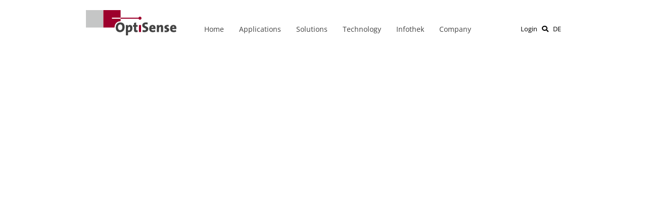

--- FILE ---
content_type: text/html; charset=utf-8
request_url: https://optisense.com/en/pdfreader.html?file=files/infothek/downloads/partnerProfile/02pr-UnternehmenUebersicht-KREN-01.pdf
body_size: 3321
content:
<!DOCTYPE html>
<html lang="en">
<head>
<meta charset="utf-8">
<title>pdfreader - OptiSense</title>
<base href="https://optisense.com/">
<meta name="robots" content="index,follow">
<meta name="description" content="">
<meta name="generator" content="Contao Open Source CMS">
<meta name="viewport" content="width=device-width,initial-scale=1.0">
<link rel="stylesheet" href="assets/contao/css/reset.min.css?v=ff1fea49"><link rel="stylesheet" href="files/parabol/css/colorbox.css?v=eaf4ad59"><link rel="stylesheet" href="assets/tablesorter/css/tablesorter.min.css?v=bd35364e"><link rel="stylesheet" href="assets/swipe/css/swipe.min.css?v=47da1a0f"><link rel="stylesheet" href="assets/highlight/css/foundation.css?v=6e3bac64"><link rel="stylesheet" href="files/parabol/css/bootstrapGrid.css?v=eaf4ad59"><link rel="stylesheet" href="files/parabol/css/fontOpen-sans.css?v=bb309f5a"><link rel="stylesheet" href="files/parabol/css/fontAwesome-min.css?v=eaf4ad59"><link rel="stylesheet" href="files/parabol/css/hoverEffects.css?v=eaf4ad59"><link rel="stylesheet" href="files/parabol/css/parabol.css?v=b1b92152"><script src="assets/jquery/js/jquery.min.js?v=257d4d4e"></script><link rel="icon" type="image/vnd.microsoft.icon" href="files/parabol/favicon/favicon.ico">
</head>
<body id="top" itemscope itemtype="http://schema.org/WebPage">
<div id="wrapper">
<header id="header">
<div class="inside">
<div class="headbar">
<div class="container">
<div class="row">
<div class="col-lg-12">
<div class="ce_image logo pull-left block">
<figure class="image_container" style="margin-right:40px;">
<a href="en/home.html">
<img src="files/parabol/media/_modules/Logo.png" width="179" height="50" alt="" itemprop="image">
</a>
</figure>
</div>
<!-- indexer::stop -->
<nav class="mod_navigation desktopnavi  pull-left block" itemscope itemtype="http://schema.org/SiteNavigationElement">
<a href="en/pdfreader.html?file=files/infothek/downloads/partnerProfile/02pr-UnternehmenUebersicht-KREN-01.pdf#skipNavigation4" class="invisible">Skip navigation</a>
<ul class="level_1">
<li class="home first"><a href="en/home.html" title="Home" class="home first" itemprop="url"><span itemprop="name">Home</span></a></li>
<li class="submenu"><a href="en/applications.html" title="Applications" class="submenu" aria-haspopup="true" itemprop="url"><span itemprop="name">Applications</span></a>
<ul class="level_2">
<li class="first"><a href="en/applications/automotive.html" title="Automotive" class="first" itemprop="url"><span itemprop="name">Automotive</span></a></li>
<li><a href="en/applications/batteries.html" title="Batteries" itemprop="url"><span itemprop="name">Batteries</span></a></li>
<li><a href="en/applications/energy.html" title="Energy" itemprop="url"><span itemprop="name">Energy</span></a></li>
<li><a href="en/applications/appliances.html" title="Appliances" itemprop="url"><span itemprop="name">Appliances</span></a></li>
<li><a href="en/applications/farming.html" title="Farming" itemprop="url"><span itemprop="name">Farming</span></a></li>
<li><a href="en/applications/aerospace.html" title="Aerospace" itemprop="url"><span itemprop="name">Aerospace</span></a></li>
<li><a href="en/applications/medical.html" title="Medical" itemprop="url"><span itemprop="name">Medical</span></a></li>
<li class="last"><a href="en/applications/transport.html" title="Transport" class="last" itemprop="url"><span itemprop="name">Transport</span></a></li>
</ul>
</li>
<li class="submenu"><a href="en/solutions.html" title="Solutions" class="submenu" aria-haspopup="true" itemprop="url"><span itemprop="name">Solutions</span></a>
<ul class="level_2">
<li class="first"><a href="en/industrial-systems-for-spot-measurement.html" title="Industrial Systems for Spot Measurement" class="first" itemprop="url"><span itemprop="name">Industrial Systems for Spot Measurement</span></a></li>
<li><a href="en/mobile-devices.html" title="Mobile Devices" itemprop="url"><span itemprop="name">Mobile Devices</span></a></li>
<li><a href="en/reference-and-calibration-samples.html" title="Reference and Calibration Samples" itemprop="url"><span itemprop="name">Reference and Calibration Samples</span></a></li>
<li><a href="en/software.html" title="Software" itemprop="url"><span itemprop="name">Software</span></a></li>
<li class="last"><a href="en/services.html" title="Services" class="last" itemprop="url"><span itemprop="name">Services</span></a></li>
</ul>
</li>
<li class="submenu"><a href="en/spot-measurement.html" title="Technology" class="submenu" aria-haspopup="true" itemprop="url"><span itemprop="name">Technology</span></a>
<ul class="level_2">
<li class="first"><a href="en/spot-measurement.html" title="Spot Measurement" class="first" itemprop="url"><span itemprop="name">Spot Measurement</span></a></li>
<li><a href="en/measurement-in-motion.html" title="Measurement In Motion" itemprop="url"><span itemprop="name">Measurement In Motion</span></a></li>
<li class="last"><a href="en/application.html" title="Application" class="last" itemprop="url"><span itemprop="name">Application</span></a></li>
</ul>
</li>
<li class="submenu downloads"><a href="en/infothek.html" title="Infothek" class="submenu downloads" aria-haspopup="true" itemprop="url"><span itemprop="name">Infothek</span></a>
<ul class="level_2">
<li class="downloads first"><a href="en/latest-news.html" title="Latest news" class="downloads first" itemprop="url"><span itemprop="name">Latest news</span></a></li>
<li class="downloads"><a href="en/downloads.html" title="Downloads" class="downloads" itemprop="url"><span itemprop="name">Downloads</span></a></li>
<li class="downloads"><a href="en/pictures.html" title="Pictures" class="downloads" itemprop="url"><span itemprop="name">Pictures</span></a></li>
<li class="downloads last"><a href="en/videos.html" title="Videos" class="downloads last" itemprop="url"><span itemprop="name">Videos</span></a></li>
</ul>
</li>
<li class="submenu last"><a href="en/company.html" title="Company" class="submenu last" aria-haspopup="true" itemprop="url"><span itemprop="name">Company</span></a>
<ul class="level_2">
<li class="first"><a href="en/about-us.html" title="About us" class="first" itemprop="url"><span itemprop="name">About us</span></a></li>
<li><a href="en/locations-partner.html" title="Locations &amp; Partner" itemprop="url"><span itemprop="name">Locations & Partner</span></a></li>
<li><a href="en/careers.html" title="Career" itemprop="url"><span itemprop="name">Career</span></a></li>
<li><a href="en/contact.html" title="Contact" itemprop="url"><span itemprop="name">Contact</span></a></li>
<li class="last"><a href="en/distributors.html" title="Distributors" class="last" itemprop="url"><span itemprop="name">Distributors</span></a></li>
</ul>
</li>
</ul>
<a id="skipNavigation4" class="invisible">&nbsp;</a>
</nav>
<!-- indexer::continue -->
<div class="navibutton"><em class="fa fa-bars">&nbsp;</em></div>
<div class="navipane">
<div class="navibutton"><em class="fa fa-times">&nbsp;</em></div>
<!-- indexer::stop -->
<nav class="mod_navigation mobilenavi block" itemscope itemtype="http://schema.org/SiteNavigationElement">
<a href="en/pdfreader.html?file=files/infothek/downloads/partnerProfile/02pr-UnternehmenUebersicht-KREN-01.pdf#skipNavigation4" class="invisible">Skip navigation</a>
<ul class="level_1">
<li class="home first"><a href="en/home.html" title="Home" class="home first" itemprop="url"><span itemprop="name">Home</span></a></li>
<li class="submenu"><a href="en/applications.html" title="Applications" class="submenu" aria-haspopup="true" itemprop="url"><span itemprop="name">Applications</span></a>
<ul class="level_2">
<li class="first"><a href="en/applications/automotive.html" title="Automotive" class="first" itemprop="url"><span itemprop="name">Automotive</span></a></li>
<li><a href="en/applications/batteries.html" title="Batteries" itemprop="url"><span itemprop="name">Batteries</span></a></li>
<li><a href="en/applications/energy.html" title="Energy" itemprop="url"><span itemprop="name">Energy</span></a></li>
<li><a href="en/applications/appliances.html" title="Appliances" itemprop="url"><span itemprop="name">Appliances</span></a></li>
<li><a href="en/applications/farming.html" title="Farming" itemprop="url"><span itemprop="name">Farming</span></a></li>
<li><a href="en/applications/aerospace.html" title="Aerospace" itemprop="url"><span itemprop="name">Aerospace</span></a></li>
<li><a href="en/applications/medical.html" title="Medical" itemprop="url"><span itemprop="name">Medical</span></a></li>
<li class="last"><a href="en/applications/transport.html" title="Transport" class="last" itemprop="url"><span itemprop="name">Transport</span></a></li>
</ul>
</li>
<li class="submenu"><a href="en/solutions.html" title="Solutions" class="submenu" aria-haspopup="true" itemprop="url"><span itemprop="name">Solutions</span></a>
<ul class="level_2">
<li class="first"><a href="en/industrial-systems-for-spot-measurement.html" title="Industrial Systems for Spot Measurement" class="first" itemprop="url"><span itemprop="name">Industrial Systems for Spot Measurement</span></a></li>
<li><a href="en/mobile-devices.html" title="Mobile Devices" itemprop="url"><span itemprop="name">Mobile Devices</span></a></li>
<li><a href="en/reference-and-calibration-samples.html" title="Reference and Calibration Samples" itemprop="url"><span itemprop="name">Reference and Calibration Samples</span></a></li>
<li><a href="en/software.html" title="Software" itemprop="url"><span itemprop="name">Software</span></a></li>
<li class="last"><a href="en/services.html" title="Services" class="last" itemprop="url"><span itemprop="name">Services</span></a></li>
</ul>
</li>
<li class="submenu"><a href="en/spot-measurement.html" title="Technology" class="submenu" aria-haspopup="true" itemprop="url"><span itemprop="name">Technology</span></a>
<ul class="level_2">
<li class="first"><a href="en/spot-measurement.html" title="Spot Measurement" class="first" itemprop="url"><span itemprop="name">Spot Measurement</span></a></li>
<li><a href="en/measurement-in-motion.html" title="Measurement In Motion" itemprop="url"><span itemprop="name">Measurement In Motion</span></a></li>
<li class="last"><a href="en/application.html" title="Application" class="last" itemprop="url"><span itemprop="name">Application</span></a></li>
</ul>
</li>
<li class="submenu downloads"><a href="en/infothek.html" title="Infothek" class="submenu downloads" aria-haspopup="true" itemprop="url"><span itemprop="name">Infothek</span></a>
<ul class="level_2">
<li class="downloads first"><a href="en/latest-news.html" title="Latest news" class="downloads first" itemprop="url"><span itemprop="name">Latest news</span></a></li>
<li class="downloads"><a href="en/downloads.html" title="Downloads" class="downloads" itemprop="url"><span itemprop="name">Downloads</span></a></li>
<li class="downloads"><a href="en/pictures.html" title="Pictures" class="downloads" itemprop="url"><span itemprop="name">Pictures</span></a></li>
<li class="downloads last"><a href="en/videos.html" title="Videos" class="downloads last" itemprop="url"><span itemprop="name">Videos</span></a></li>
</ul>
</li>
<li class="submenu last"><a href="en/company.html" title="Company" class="submenu last" aria-haspopup="true" itemprop="url"><span itemprop="name">Company</span></a>
<ul class="level_2">
<li class="first"><a href="en/about-us.html" title="About us" class="first" itemprop="url"><span itemprop="name">About us</span></a></li>
<li><a href="en/locations-partner.html" title="Locations &amp; Partner" itemprop="url"><span itemprop="name">Locations & Partner</span></a></li>
<li><a href="en/careers.html" title="Career" itemprop="url"><span itemprop="name">Career</span></a></li>
<li><a href="en/contact.html" title="Contact" itemprop="url"><span itemprop="name">Contact</span></a></li>
<li class="last"><a href="en/distributors.html" title="Distributors" class="last" itemprop="url"><span itemprop="name">Distributors</span></a></li>
</ul>
</li>
</ul>
<a id="skipNavigation4" class="invisible">&nbsp;</a>
</nav>
<!-- indexer::continue -->
</div>
<div id="searchform" class="searchform">
<form method="get" action="en/search-results.html">
<input type="text" name="keywords" required>
<input type="submit" hidden>
</form>
</div>
<div class="icons pull-right">
<span class="loginicon">
<a href="en/distributors.html">Login</a>
</span>
&nbsp;
<span class="searchicon">
<i class="fa fa-search"></i>
</span>
&nbsp;
<span class="langicon">
<a href="de/home.html">DE</a>
</span>
</div>
</div>
</div>
</div>
</div>            </div>
</header>
<div id="container">
<main id="main">
<div class="inside">
<div class="mod_article p4 block" id="article-120">
<div class="container"><div class="row"><div>
<div class=col-lg-12>
<div style="width:100%; padding-top:80vh; position: relative;">
<div style="position: absolute; top: 0; width:100%; height: 100%;">
<iframe src= "files/infothek/downloads/partnerProfile/02pr-UnternehmenUebersicht-KREN-01.pdf#view=FitH,top" style="width:100%; height: 100%">
</div>
</div>
</div>
</div>
</div></div></div>
</div>
</main>
</div>
<footer id="footer">
<div class="inside">
<div class="footbar">
<div class="container">
<div class="frame"></div>
<div class="row">
<div class="ce_text col-sm-4 col-xs-6 block">
<div class="blockInner">
<div class="textInner"><h2><a href="en/contact.html">Contact</a></h2>
<p><a href="en/contact.html">⋗ OptiSense Germany</a></p>
<p><a href="en/locations-partner.html">⋗ Global Locations</a></p>
<p style="padding-top: 15px;"><a href="https://www.xing.com/pages/optisensegmbh-co-kg" target="_blank" rel="noopener"><em class="fab fa-xing-square fa-3x">&nbsp;</em></a> <a href="https://www.linkedin.com/company/optisense-gmbh-&amp;-co-kg" target="_blank" rel="noopener"><em class="fab fa-linkedin fa-3x">&nbsp;</em></a> <a href="https://www.facebook.com/OptiSense-GmbH-100255062252901" target="_blank" rel="noopener"><em class="fab fa-facebook-square fa-3x">&nbsp;</em></a> <a href="https://twitter.com/OptiSense_GmbH" target="_blank" rel="noopener"><em class="fab fa-twitter-square fa-3x">&nbsp;</em></a> <a href="https://www.youtube.com/channel/UCqgofabZYvUW5VhYyX4kdOw" target="_blank" rel="noopener"><em class="fab fa-youtube-square fa-3x">&nbsp;</em></a></p></div>
</div>
</div>
<div class="ce_text col-sm-4 col-xs-6 block">
<div class="blockInner">
<div class="textInner"><h2>Newsletter</h2>
<p><a href="en/newsletter.html">⋗ Latest edition</a></p>
<p><a href="en/newsletter-subscription.html">⋗ Subscribe to newsletter</a></p></div>
</div>
</div>
<div class="ce_text col-sm-4 col-xs-6 block">
<div class="blockInner">
<div class="textInner"><h2>Information</h2>
<p><a href="en/imprint.html">⋗ Imprint</a></p>
<p><a href="en/terms-and-conditions.html">⋗ Terms and Conditions</a></p>
<p><a href="en/privacy-policy.html">⋗ Privacy policy</a></p>
<p><a href="en/licenses.html">⋗ Licenses</a></p></div>
</div>
</div>
</div>
</div>
</div>            </div>
</footer>
</div>
<script src="assets/colorbox/js/colorbox.min.js?v=1.6.6"></script>
<script>jQuery(function($){$('a[data-lightbox]').map(function(){$(this).colorbox({current:"",loop:!1,rel:$(this).attr('data-lightbox'),maxWidth:'95%',maxHeight:'95%',opacity:0.3})})})</script>
<script src="assets/tablesorter/js/tablesorter.min.js?v=2.31.3"></script>
<script>jQuery(function($){$('.ce_table .sortable').each(function(i,table){var attr=$(table).attr('data-sort-default'),opts={},s;if(attr){s=attr.split('|');opts={sortList:[[s[0],s[1]=='desc'|0]]}}
$(table).tablesorter(opts)})})</script>
<script src="assets/jquery-ui/js/jquery-ui.min.js?v=1.12.1.1"></script>
<script>jQuery(function($){$(document).accordion({heightStyle:'content',header:'.toggler',collapsible:!0,create:function(event,ui){ui.header.addClass('active');$('.toggler').attr('tabindex',0)},activate:function(event,ui){ui.newHeader.addClass('active');ui.oldHeader.removeClass('active');$('.toggler').attr('tabindex',0)}})})</script>
<script src="assets/swipe/js/swipe.min.js?v=2.2.0"></script>
<script>(function(){var e=document.querySelectorAll('.content-slider, .slider-control'),c,i;for(i=0;i<e.length;i+=2){c=e[i].getAttribute('data-config').split(',');new Swipe(e[i],{'auto':parseInt(c[0]),'speed':parseInt(c[1]),'startSlide':parseInt(c[2]),'continuous':parseInt(c[3]),'menu':e[i+1]})}})()</script>
<script>(function(){var p=document.querySelector('p.error')||document.querySelector('p.confirm');if(p){p.scrollIntoView()}})()</script>
<script src="assets/highlight/js/highlight.min.js?v=10.2.1"></script>
<script>hljs.initHighlightingOnLoad()</script>
<script type="application/ld+json">{"@context":{"contao":"https:\/\/schema.contao.org\/"},"@type":"contao:Page","contao:pageId":64,"contao:noSearch":true,"contao:protected":false,"contao:groups":[],"contao:fePreview":false}</script>
<script src="files/parabol/js/naviswitch.js"></script>
</body>
</html>

--- FILE ---
content_type: text/css
request_url: https://optisense.com/files/parabol/css/fontOpen-sans.css?v=bb309f5a
body_size: 265
content:
/* open-sans-400 - vietnamese_latin-ext_latin_hebrew_greek-ext_greek_cyrillic-ext_cyrillic */
@font-face {
 font-family: 'Open Sans';
 font-style: normal;
 font-weight: 400;
 font-display: swap;
 src: url('../webfonts/open-sans-400.eot');
 src: local(''),
  url('../webfonts/open-sans-400.eot?#iefix') format('embedded-opentype'),
  url('../webfonts/open-sans-400.woff2') format('woff2'),
  url('../webfonts/open-sans-400.woff') format('woff'),
  url('../webfonts/open-sans-400.ttf') format('truetype'),
  url('../webfonts/open-sans-400.svg#OpenSans') format('svg');
}

--- FILE ---
content_type: text/css
request_url: https://optisense.com/files/parabol/css/hoverEffects.css?v=eaf4ad59
body_size: 669
content:
div.sbs-effect *,
div.sbs-effect *:after,
div.sbs-effect *:before {
    -webkit-box-sizing: border-box;
    box-sizing: border-box;
}

div.sbs-effect {
    max-height: 360px;
    display: block;
    position: relative;
    overflow: hidden;
}

div.sbs-effect img {
    position: relative;
    display: block;
    max-width: 100%;
    opacity: 0.8;
	height:auto;
}

.ce_gallery div.sbs-effect img {
	padding: 0;
    margin: 0;
    height: auto;
}
.ce_gallery ul.sbs-effect li  { 
	display: inline-block; 
}

div.sbs-effect div.caption {
    display: block;
    padding: 2em;
    -webkit-backface-visibility: hidden;
    backface-visibility: hidden;
}

div.sbs-effect div.caption > a {
    text-indent: 200%;
    white-space: nowrap;
    font-size: 0;
    opacity: 0;
}

div.sbs-effect div.caption,
div.sbs-effect div.caption > a {
    position: absolute;
    top: 0;
    left: 0;
    width: 100%;
    height: 100%;
}

/* No effect */

div.sbs-effect.effect-none img {
    max-width: none;
    width: -webkit-calc(100% + 20px);
    width: calc(100% + 20px);
    -webkit-transform: translate3d(-10px,0,0);
    transform: translate3d(-10px,0,0);
    -webkit-backface-visibility: hidden;
    backface-visibility: hidden;
}

/*Sarah*/

div.sbs-effect.effect-sarah {
	background-color: #404040
}

div.sbs-effect.effect-sarah img {
    max-width: none;
    width: -webkit-calc(100% + 20px);
    width: calc(100% + 20px);
    -webkit-transition: opacity 0.35s, -webkit-transform 0.35s;
    transition: opacity 0.35s, transform 0.35s;
    -webkit-transform: translate3d(-10px,0,0);
    transform: translate3d(-10px,0,0);
    -webkit-backface-visibility: hidden;
    backface-visibility: hidden;
}

div.sbs-effect.effect-sarah p {
	color: #ffffff;
	font-size: 1.25em;
    padding: 1em 0;
    opacity: 0;
    -webkit-transition: opacity 0.35s, -webkit-transform 0.35s;
    transition: opacity 0.35s, transform 0.35s;
    -webkit-transform: translate3d(100%,0,0);
    transform: translate3d(100%,0,0);
}

div.sbs-effect.effect-sarah h2 {
	color: #ffffff;
    position: relative;
    overflow: hidden;
    padding: 0.5em 0;
}

div.sbs-effect.effect-sarah:hover img {
    opacity: 0.4;
    -webkit-transform: translate3d(0,0,0);
    transform: translate3d(0,0,0);
}

div.sbs-effect.effect-sarah h2::after {
    position: absolute;
    bottom: 0;
    left: 0;
    width: 100%;
    height: 3px;
    background: #ffffff;
    content: '';
    -webkit-transition: -webkit-transform 0.35s;
    transition: transform 0.35s;
    -webkit-transform: translate3d(-100%,0,0);
    transform: translate3d(-100%,0,0);
}


/*Hover for all*/

div.sbs-effect:hover h2::after,
div.sbs-effect:hover p {
    opacity: 1;
    -webkit-transform: translate3d(0, 0, 0);
    transform: translate3d(0, 0, 0);
}


--- FILE ---
content_type: text/css
request_url: https://optisense.com/files/parabol/css/parabol.css?v=b1b92152
body_size: 3344
content:
/* global settings */
body {
 margin:0;
 padding:0;
 background-color:#ffffff;
 color: #000000;
 font:13px Open Sans;
}
a {
 color: #000000;
}
h1 {
 font-size: 22px;
}
h2 {
 font-size: 16px;
}
@media (min-width: 992px) {
 .maincol { padding-right: 50px; }
 .rightbar { padding-left: 50px; }
 .sticky {position: sticky; top: 0; }
}
.m0  { margin: 0vh 0; }
.m2  { margin: 2vh 0; }
.m4  { margin: 4vh 0; }
.m10 { margin: 10vh 0; }
.p0  { padding: 0vh 0; }
.p2  { padding: 2vh 0; }
.p4  { padding: 4vh 0; }
.p10 { padding: 10vh 0; }
.pa0  { padding: 0 0 0vh 0; }
.pa1  { padding: 0 0 1vh 0; }
.pa2  { padding: 0 0 2vh 0; }
.pa4  { padding: 0 0 4vh 0; }
.pa10 { padding: 0 0 10vh 0; }
.pl0 { padding-left: 0; }
.pr0 { padding-right: 0; }
.col-p0 { padding-top: 0vh; padding-bottom: 0vh; }
.col-p2 { padding-top: 2vh; padding-bottom: 2vh; }
.col-p4 { padding-top: 4vh; padding-bottom: 4vh; }
.col-pa0 { padding-bottom: 0vh; }
.col-pa2 { padding-bottom: 2vh; }
.col-pa4 { padding-bottom: 4vh; }
.col-flex {
 display: flex;
 flex-wrap: wrap;
}
h1,h2,h3,h4,h5,h6 {
 margin-top: -0.2em;
}
.invisible {
 display: none;
}
figure img {
 display: block;
 max-width: 100%;
 height: auto;
}

/* generic buttons */
.btn {
 color: #000000;
 background-color: #c6c6c6;
 padding: 5px 10px;
 cursor: pointer;
}
.btn:hover {
 color: #000000;
 background-color: #e0e0e0;
 transition: background-color 0.5s ease 0s;
}
a.btn {
 text-decoration: none;
}


/**** Content Elements ********/

/* headline */
.ce_headline {
 margin-bottom: 15px;
 line-height: 1.7;
}
h1.ce_headline {
 font-weight: bold;
}
h2.ce_headline {
 font-weight: bold;
}

/* text */
.ce_text {
 margin-bottom: 30px;
 line-height: 1.7;
}
.ce_text h1 {
 margin-bottom: 15px;
 font-weight: bold;
}
.ce_text h2 {
 font-weight: bold;
}
.ce_text h3 {
 font-size: 16px;
 font-weight: bold;
 color: #c50f2b;
}
.ce_text img {
 margin-top: 5px;
 margin-bottom: 15px;
}
.ce_text .caption {
 margin-top: -10px;
 margin-bottom: 15px;
 font-style: italic;
 font-size: 11px;
}
.ce_text ul {
 list-style-type: disc;
 padding-left: 1.5em;
}
.ce_text ol {
 padding-left: 1.2em;
}
.ce_text li {
 margin-bottom: 6px;
}
.ce_text td {
 padding-right: 10px;
}
.ce_text a:not(.btn):hover{
 color: #c50f2b ;
 transition: color 0.5s ease 0s;
}

/* check list */
.ce_text.checklist ul {
 position: relative;
 list-style: none;
 margin-left: 0;
 padding-left: 1.5em;	
}
.ce_text.checklist ul li:before {
 content: "✓";
 color: #00b0f0;
 position: absolute;
 left: 0;
}

/* quote text */
.ce_text.quote h1 {
 position: relative;
 font-size: 15px;
 font-weight: normal;
 font-style: italic;
 padding-left: 15px;
 padding-right: 30px;
 padding-top: 30px;
 padding-bottom: 20px;
}
.ce_text.quote h1:before{
 position: absolute;
 z-index: -1;
 margin-left: -15px;
 margin-top: -25px;
 font: normal 900 50px "Font Awesome 5 Free";
 color: #e0e0e0;
 content: "\f10d"; 
}
.ce_text.quote h1:after{
 position: absolute;
 z-index: -1;
 font-size: 50px;
 margin-left: -20px;
 margin-top: -2px;
 font: normal 900 50px "Font Awesome 5 Free";
 color: #e0e0e0;
 content: "\f10e";
}

/* two column text */
@media (min-width: 992px) {
.ce_text.twocol .textInner {
  column-count: 2;
  column-gap: 30px;
 }
}

/* image */
.ce_image {
 margin-bottom: 30px;
}

/* image with hover effect */
.ce_image.hover h2 {
 background-color: #c6c6c6;
 font-size: 16px;
 font-weight: bold;
 padding: 5px 10px;
 margin: 0px;
}
.ce_image.hover .caption h2,
.ce_image.hover .caption p {
 background-color: transparent;
 font-size: 18px;
}

/* video */
.ce_player {
 margin-bottom: 15px;
}
.ce_player h1 {
 line-height: 1.7;
 font-weight: bold;
 margin-top: 0;
 margin-bottom: 15px;
}
.ce_player video {
 width: 100%;
 height: 100%;
}
.ce_player .caption {
 margin-bottom: 15px;
 font-style: italic;
 font-size: 11px;
}


/* accordion single & folder */
.ce_accordionSingle .ui-accordion-header,
.ce_accordionStart .ui-accordion-header {
 cursor: pointer;
 outline: none;
 border-bottom: 1px solid #c6c6c6;
 margin-bottom: 10px;
 padding: 3px 10px 3px 0px;
 font-size: 14px;
}
.ce_accordionSingle .ui-accordion-header:after,
.ce_accordionStart .ui-accordion-header:after {
 font-weight: 900;
 content: "+";
 float: right;
}
.ce_accordionSingle .ui-accordion-header-active:after,
.ce_accordionStart .ui-accordion-header-active:after{
 content: "-";
}
.ce_accordionSingle .ui-accordion-header-active,
.ce_accordionStart .ui-accordion-header-active,
.ce_accordionSingle .ui-accordion-header:hover, 
.ce_accordionStart .ui-accordion-header:hover {
 color: #c50f2b;
 transition: color 0.5s, background-color 0.5s;
}

/* slider */
.ce_sliderStart .slider-control {
 display: none;
}
.ce_sliderStart .slider-control a {
 text-decoration: none;
}
.ce_sliderStart .slider-prev,
.ce_sliderStart .slider-next {
 visibility: hidden;
}
.ce_sliderStart .slider-prev:before,
.ce_sliderStart .slider-next:after {
 visibility: visible;
 font: normal 900 30px "Font Awesome 5 Free";
 color: #c6c6c6;
}
.ce_sliderStart .slider-prev:hover:before,
.ce_sliderStart .slider-next:hover:after {
 color: #e0e0e0;
 transition: color 0.5s ease 0s;
}
.ce_sliderStart .slider-prev:before {
 content: "\f0d9";
}
.ce_sliderStart .slider-next:after {
 content: "\f0da";
}
.ce_sliderStart.controls .slider-control {
 display: block;
 margin-bottom: 15px;
}
.ce_sliderStart.controls .ce_text {
 margin-bottom: 0;
}

/* form */
.ce_form {
 line-height: 1.7;
}
.ce_form h1 {
 margin-bottom: 15px;
 font-weight: bold;
}
.ce_form a {
 text-decoration: underline;
}
.ce_form .widget-select,
.ce_form .widget-text,
.ce_form .widget-textarea,
.ce_form .widget-checkbox {
 padding-bottom: 15px;
}
.ce_form .widget-select select,
.ce_form .widget-text input,
.ce_form .widget-textarea textarea {
 padding: 5px;
 border: 1px solid #c6c6c6;
 width: 100%;
 resize: vertical;
}
.ce_form .widget-select select {
 padding-left: 1px;
}
.ce_form .widget-checkbox .checkbox {
 margin-right: 5px;
}
.ce_form .widget button {
 background-color: #c6c6c6;
 padding: 5px 10px;
 cursor: pointer;
 border: none;
}
.ce_form .widget button:hover {
 background-color: #e0e0e0;
 transition: background-color 0.5s ease 0s;
}

/* login */
.mod_login.login {
 padding-bottom: 200px;
}
.mod_login.logout {
 padding-bottom: 30px;
}
.mod_login .widget {
 display:table-row;
}
.mod_login .widget label {
 display: table-cell;
 padding-right: 15px;
}	
.mod_login .widget input {
 display: table-cell;
 padding: 5px;
 border: 1px solid #c6c6c6;
 margin-bottom: 15px;
}
.mod_login .widget button {
 background-color: #c6c6c6;
 padding: 5px 10px;
 cursor: pointer;
 border: none;
}
.mod_login .widget button:hover {
 background-color: #e0e0e0;
 transition: background-color 0.5s ease 0s;
}
.mod_login .login_info {
 display: none;
}
.mod_login .error {
 line-height: 1.7;
}

/* downloads */
.ce_downloads .item {
 margin-bottom: 30px;
 line-height: 1.7;
}
.ce_downloads img {
 margin-top: 5px;
 margin-bottom: 15px;
 border: 1px solid #e0e0e0;
}

/* gallery */
.ce_gallery .img-responsive {
 padding: 0 10px 30px 10px;
}
.ce_gallery .caption {
 padding-top: 10px;
}

/* article */
.mod_article {
 background-size: cover;
}


/**** Page Elements ********/

/* rightbar */
.rightbar {
 border-left-color: #c6c6c6;
 border-left-style: solid;
 border-left-width: 1px;
}

/* headbar */
.headbar {
 position: relative;
 padding:20px 0 2vh 0;
}
.headbar .icons {
 padding-top: 28px;
}
.headbar .icons a {
 text-decoration: none;
}
.headbar .loginicon,
.headbar .searchicon,
.headbar .langicon {
 cursor: pointer;
}
.headbar .searchform {
 display: none;
 position: absolute;
 width: 40%;
 right:60px;
 z-index: 10;
}
.headbar .searchform input,
.headbar .searchform input:focus{
 width: 100%;
 outline: none;
 padding:15px;
 border: 2px solid #c6c6c6;
}

/* cookiebar */
.cookiebar {
 display: none;
 position: fixed;
 margin: 0;
 padding: 0;
 bottom: 0;
 right: 0;
 width: 100%;
 z-index: 20;
 background-color: #404040c0;
 color: #ffffff;
 padding: 15px 30px 5px 30px;
 font-size: 14px;
}
.cookiebar.ce_text a {
 color: #ffffff;
}
.cookiebar.ce_text .btn {
 background-color: #ffffff;
}

/* footbar */
.footbar {
 margin-top: 80px;
 padding-top: 30px;
 background-color:#c6c6c6;
 border-bottom: 3px solid #9d002c;
}
.footbar .container {
 position: relative;
}
.footbar .frame {
 position: absolute;
 top: -90px;
 left: -45px;
 bottom: 0;
 right: -45px;
 border-top: calc((4vw + 4vh + 2vmin)*0.21) solid #61b4d9;
 border-left: calc((4vw + 4vh + 2vmin)*0.21) solid #61b4d9;
 border-right: calc((4vw + 4vh + 2vmin)*0.21) solid #61b4d9;
}
.footbar h1 {
 color: #424242;
 font-size: 14px;
}
.footbar .ce_text h2 {
 color: #424242;
 font-size: 16px;
 font-weight: bold;
}
.footbar .ce_text p {
 color: #424242;
 padding-bottom: 5px;
 margin-bottom: 5px;
 border-style: none none solid none;
 border-width: 1px;
}
.footbar .ce_text p:last-child {
 border-style: none;
 margin-bottom: 20px;
}
.footbar .ce_text a{
 color: #424242;
 text-decoration: none;
}
.footbar .ce_text a:hover {
 color: #c50f2b;
 transition: color 0.5s ease 0s;
}


/**** Navigation ********/

/* desktop navi */
.desktopnavi {
 padding-left: 0px;
 padding-top: 28px;
 font-size: 14px;
}
.desktopnavi a {
 text-decoration: none;
}
.desktopnavi .level_1 li {
 float: left;
 padding:0px 15px 0px 15px;
}
.desktopnavi .level_1 li strong {
 font-weight: normal;
}
.desktopnavi .level_1 li a{
 color:#424242;
}
.desktopnavi .level_1 .active,
.desktopnavi .level_1 .forward {
 color: #c50f2b;	
}
.desktopnavi .level_1>.submenu>.trail span {
 color: #c50f2b;
}
.desktopnavi .level_1 li a:hover{
 color: #c50f2b;
 transition: color 0.5s ease 0s;
}
.desktopnavi ul.level_1 li:hover ul.level_2,
.desktopnavi ul.level_2 li:hover {
  visibility: visible;
}
.desktopnavi ul.level_2 {
 width: 180px;
 position: absolute;
 padding-top: 10px;
 visibility: hidden;
 z-index: 999;
}
.desktopnavi .level_2 li {
 float: none;
 border-top: 1px solid rgba(255,255,255,0.1);
 padding: 10px 10px 10px 10px;
 background-color: #9d002c;
 text-transform: none;
}
.desktopnavi .level_2 strong.active {
 color: #ffffff;
 margin-left: 10px;
}
.desktopnavi .level_2>.trail span{
 margin-left: 10px;
}
.desktopnavi .level_2 li span {
 display: inline-block;
 width: 100%;
 color: #ffffff;
}	
.desktopnavi .level_2 li span:hover{
 color: #ffffff;
 margin-left: 10px;
 transition: margin-left 0.5s ease 0s;
}

/* mobile navi pane */
.navibutton {
color: #9d002c;
 cursor: pointer;
 font-size: 24px;
 position: absolute;
 top: 0px;
 z-index: 99;
 left: 22px; 
 width: 30px;
 display: none;
}

.navipane {
 height: 100%;
 width: 60%;
 background-color: #ffffff;
 display: none;
 overflow: auto;
 position: fixed;
 top: 0px;
 z-index: 999;
}

/* mobile navi */
.mobilenavi {
 display: none;
}
.mobilenavi a {
 text-decoration: none;
}
.mobilenavi ul.level_1 {
 position: absolute;
 padding-top: 50px;
}
.mobilenavi .level_1 li {
 float: none;
 color: #9d002c;
 font-size: 18px;
 padding: 10px 0px 0px 15px;
}
.mobilenavi .level_1 li a{
 color:#000000;
}
.mobilenavi .level_2 li {
 float: none;
 font-size: 16px;
}
.mobilenavi .level_2 li a{
 color:#808080;
}

/* navi media switch */
@media (max-width: 750px) {
 .navibutton {
  display: block;
 }
 .mobilenavi {
  display: block;
 }
 .desktopnavi {
  display: none;
 }
 .logo {
  margin-left: 40px;
 }
}

/**** Page specific elements ********/

/**** Home ****/

.home .ce_sliderStart {
 padding-top: calc((4vw + 4vh + 2vmin)*0.2);
 padding-bottom: calc((4vw + 4vh + 2vmin)*0.8);
}
.home .slider-headline {
 position: absolute;
 z-index: 1;
 top: 0;
 left: 25%;
 height: 100%;
 width: 50%;
 border: calc((4vw + 4vh + 2vmin)*0.21) solid #61b4d9;
 display: flex;
 align-items: flex-end;
}
.home .slider-headline h2{
 font-size: calc((4vw + 4vh + 2vmin)*0.2);
}
.home .slider-wrapper .ce_text {
 margin: 0;
}
.home .slider-wrapper .ce_text .blockInner {
 display: inline-block;
/* background-color: #c4c4c4; */
}
.home .slider-wrapper .ce_text .image_container {
 width: 75%;
 float: right;
}
.home .slider-wrapper .ce_text .image_container img {
 margin: 0;
}
.home .slider-wrapper .ce_text .textInner{
 width: 25%;
 padding: 10% 2% 2% 0%;
}
.home .slider-wrapper .ce_text .textInner h1{
 font-size: calc((4vw + 4vh + 2vmin)*0.2);
}
.home .slider-wrapper .ce_text .textInner h2{
 font-size: calc((4vw + 4vh + 2vmin)*0.14);
}

/* parallax */
.home .parallax {
 background-attachment: fixed;
}
.home .parallax .ce_text {
 background-color: #404040c0;
 border: 15px solid transparent;
 background-clip: padding-box;
 color: #ffffff;
 margin-top: 50px;
 margin-bottom: 100px;
 padding: 15px;
}

/* banner */
.home .banner {
 padding-top: 4vh;
 margin-bottom: 2vh;
}
.home .banner .ce_text {
 margin-bottom: 0;
}
.home .banner .ce_text a{
 text-decoration: none;
}
.home .banner .ce_text a:hover {
 color: #c50f2b;
 transition: color 0.5s ease 0s;
}

/* news-list */
.home .mod_newslist {
 display: flex;
 flex-wrap: wrap;
}
.home .mod_newslist .layout_full {
 margin-bottom: 30px;
}
.home .mod_newslist h2 {
 font-weight: bold;
}
.home .mod_newslist .ce_text {
 margin-bottom: 15px;
}
.home .mod_newslist a {
 text-decoration: none;
 visibility: hidden;
}
.home .mod_newslist a:before {
 visibility: visible;
 background-color: #c6c6c6;
 color: #000000;
 padding: 5px 10px;
}
.home .mod_newslist.de a:before {
 content: "Mehr erfahren";
}
.home .mod_newslist.en a:before {
 content: "Find out more";
}
.home .mod_newslist a:hover:before {
 background-color: #e0e0e0;
 transition: background-color 0.5s ease 0s;
}


/**** Loesungen ****/

/* solution map text */
.solutionMap .ce_text a {
 text-decoration: none;
}
.solutionMap .ce_text a:hover {
 opacity: 0.5;
}
.solutionMap .ce_text h1 {
 line-height: 1.0;
 font-size: 80px;
 padding-top: 3px;
 margin-bottom: 0;
}
.solutionMap .ce_text h2 {
 line-height: 1.0;
 margin-bottom: 5px;
}
.solutionMap .image_container {
 padding-bottom: 50px;
 padding-left: 15px;
 padding-right: 15px;
}


/**** Downloads ****/

/* news list */
.downloads .mod_newslist .item {
 margin-bottom: 30px;
 line-height: 1.7;
}
.downloads .mod_newslist img {
 margin-top: 5px;
 margin-bottom: 15px;
 border: 1px solid #e0e0e0;
}
.downloads .mod_newslist.de a.btn:before {
 content: "Mehr erfahren";
}
.downloads .mod_newslist.en a.btn:before {
 content: "Find out more";
}

/* events list */
.events.mod_eventlist .event {
 margin-bottom: 30px;
 line-height: 1.7;
}
.events.mod_eventlist img {
 margin-top: 5px;
 margin-bottom: 15px;
 border: 1px solid #e0e0e0;
}


/* magic numbers table */
.ce_text.magicNumbers td {
 vertical-align: text-bottom;
 padding-bottom: 30px;
}
.ce_text.magicNumbers td:first-child {
 color: #61b4d9;
 font-size: 30px;
 font-weight: bold;
 text-align: right;
}


/**** Search results ****/

.searchresults form {
 display: none;
}
.searchresults h3 {
 font-size: 14px;
 font-weight: bold;
}
.searchresults a {
 text-decoration: none;
}
.searchresults mark {
 background-color: transparent;
 font-weight: bold;
 color: #c50f2b;
}

